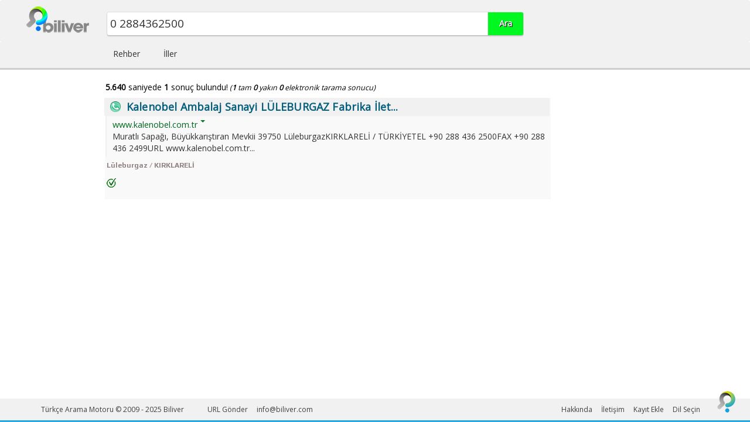

--- FILE ---
content_type: text/html; charset=UTF-8
request_url: http://www.biliver.com/search?q=0%202884362500
body_size: 4909
content:
<!DOCTYPE html>
<html xmlns="http://www.w3.org/1999/xhtml" xml:lang="tr" lang="tr" dir="ltr">
<head profile="http://a9.com/-/spec/opensearch/1.1/">
	<meta charset="UTF-8">
	<meta name="viewport" content="width=device-width, initial-scale=1.0">
	<title>0 2884362500 - Biliver</title>
<meta name="robots" content="noindex,nofollow" />
	<link rel="search" type="application/opensearchdescription+xml" href="http://www.biliver.com/opensearch.xml" title="Biliver" />

	<!--jquery-->
	<script type="text/javascript" src="https://www.biliver.com/themes/biliver/js/jquery.min.js?v=3.1.1"></script>
	<script type="text/javascript" src="https://www.biliver.com/themes/biliver/js/accordion.js"></script>

	<link href="https://code.jquery.com/ui/1.12.1/themes/ui-lightness/jquery-ui.css" rel="stylesheet" type="text/css" />
	<script src="https://code.jquery.com/ui/1.12.1/jquery-ui.min.js"></script>

	<!--bootstrap-->
	<link href="https://www.biliver.com/themes/biliver/bootstrap/css/bootstrap.min.css?v=3.3.7" rel="stylesheet" type="text/css" />
	<script type="text/javascript" src="https://www.biliver.com/themes/biliver/bootstrap/js/bootstrap.min.js?v=3.3.7"></script>
	<!--font awesome-->
	<link href="https://www.biliver.com/themes/biliver/fontawesome/css/font-awesome.min.css?v=4.7.0" rel="stylesheet" type="text/css" />
	<!-- Owl.Carousel -->
    <link rel="stylesheet" href="https://www.biliver.com/themes/biliver/css/owl.carousel.min.css">
    <link rel="stylesheet" href="https://www.biliver.com/themes/biliver/css/owl.theme.default.min.css">
	<!--style.css-->
	<link href="https://www.biliver.com/themes/biliver/css/results.css" rel="stylesheet" type="text/css" />


    <!-- HTML5 shim and Respond.js for IE8 support of HTML5 elements and media queries -->
    <!-- WARNING: Respond.js doesn't work if you view the page via file:// -->
    <!--[if lt IE 9]>
      <script src="https://oss.maxcdn.com/html5shiv/3.7.2/html5shiv.min.js"></script>
      <script src="https://oss.maxcdn.com/respond/1.4.2/respond.min.js"></script>
    <![endif]-->

	<script>
		$(document).ready(function(){
			$('#q').autocomplete({
				minLength: 3,
				focus: function(event, ui){
					$(this).val(ui.item.value);
					return false;
				},
				select: function(event, ui){
					window.location.href = '/search?q=' + ui.item.value;
				}, 
				source: function (request, response){
					$.ajax({
						url: '/auto_complete.php',
						method: 'post',
						data: {term: request.term},
						dataType: 'json',
						success: function(data){
							response(data);
						}
					});
				}
			}).autocomplete('instance')._renderItem = function (ul, item){
				return $('<li>')
					.append(item.thumbnail)
					.append('<div class="autoCompleteItem"><span class="autoCompleteQuery">' + item.value + '</span><br />' + item.detail + '</div>')
					.appendTo(ul);
			}
		});
        		
		function goToByScroll(id) {
			var op = jQuery.browser.opera ? jQuery("html") : jQuery("html, body");
			op.animate({ scrollTop: jQuery("#"+id).offset().top }, 'slow');
		}
	</script>
</head>
<body onLoad="document.keyword.q.focus()">
<div id="wrap">
	<div id="top"></div>

<nav class="navbar">
	<div class="container">
		<div class="row">
			    <div class="col-xs-4 col-sm-1">
			    	<a href="https://www.biliver.com/" class="logo"><img src="https://www.biliver.com/themes/biliver/img/res-logo.png" /></a>
			    </div>
				<div class="searchform col-xs-7 col-sm-8">
					<div class="row">
<form action="https://www.biliver.com/search" method="get" id="keyword" name="keyword">
	<input class="col-xs-9 col-sm-10" type="search" name="q" autocomplete="on" id="q" placeholder="Ne aramıştınız?" value="0 2884362500" />
	<input type="hidden" name="lang" value="TR_tr" />
	<input class="col-xs-3 col-sm-2" type="submit" value="Ara" />
	<div class="ui-autocomplete"></div>
</form></div>
				</div>
		</div>
	</div>
</nav>
<nav class="navbar-menu">
	<div class="container">
		<div class="row">
			<div class="col-sm-offset-1">
				<ul>
					<li><a href="https://www.biliver.com/directory?catid=11174">Rehber</a></li>
					<li><a href="https://www.biliver.com/directory?country=3">İller</a></li>
				</ul>
			</div>
		</div>
	</div>
</nav>








<div class="container"><div class="results">

	<div class="row">
		<div class="col-md-offset-1 information">
			<script src="https://www.biliver.com/themes/biliver/js/where.js.php?where=mysql&time=1761794512"></script>
			<strong>5.640</strong> saniyede <strong>1</strong> sonuç bulundu!<span class="detail">(<strong>1</strong> tam <strong>0</strong> yakın <strong>0</strong> elektronik tarama sonucu)</span>		</div>
	</div>

	<script type="text/javascript" src="/notdidmean.php?type=2&q=0 2884362500"></script><script type="text/javascript" src="/notdidmean.php?type=3&where=1&did=0 2884362500&q=0 2884362500"></script>
	<div class="row">
	<div class="col-md-offset-1 col-md-8">
	<script src="/keywordnot.php?query=0+2884362500&record=11240&remove=1&id=29481:0:11240:0+2884362500:key:1:00_2777430:1:1:0_0:0:0&rating=50"></script>

		<!-- result -->
		

		<!-- result -->
		<div class="row">
			<div id="result"> <div class="basic keyword">

				<div class="title">
					<a title="Kalenobel Ambalaj Sanayi LÜLEBURGAZ Fabrika İlet..." href="https://www.biliver.com/-turkiye-arama-motoru-0_00_2777430.html">
					<i title="İletişim Bilgileri" class="icon" style="background: url('/uploads/icon/tel-no.png') no-repeat; background-size: 18px 18px;"></i>					<div class="mobil_title">Kalenobel Ambalaj Sanayi LÜLEBURGAZ Fabrika...</div><div class="desk_title">Kalenobel Ambalaj Sanayi LÜLEBURGAZ Fabrika İlet...</div>					</a>
				</div>

				<div class="nologo">				
					<div class="url">
						<a href="https://www.biliver.com/-turkiye-arama-motoru-0_00_2777430.html"><span class="domain">www.kalenobel.com.tr</span><span class="viewUrl">www.kalenobel.com.tr</span></a>
						<div class="mn-dwn-arw"></div>
					</div>
								<div class="description">
					<div class="mobil">Muratlı Sapağı, Büyükkarıştıran Mevkii 39750 LüleburgazKIRKLARELİ / TÜRKİYETEL +90 288 436...</div><div class="desktop">Muratlı Sapağı, Büyükkarıştıran Mevkii 39750 LüleburgazKIRKLARELİ / TÜRKİYETEL +90 288 436 2500FAX +90 288 436 2499URL www.kalenobel.com.tr...</div>				</div>

				</div>


<span class="category"><a href="/kalenobel-ambalaj-sanayi-luleburgaz-fabrika-ilet...-turkiye-arama-motoru-0_00_2777430.html" title="Lüleburgaz / KIRKLARELİ" class="cat">Lüleburgaz / KIRKLARELİ</a><br /><br /></span> <div class="ciz"></div> <span class="category"><a href="/kalenobel-ambalaj-sanayi-luleburgaz-fabrika-ilet...-turkiye-arama-motoru-0_00_2777430.html"><span class="q" title="'0 2884362500' için Doğrulanmış Sonuç"><div class="verified_result"></div></span></a></span><div class="clear"></div>				</div>
			</div>
		</div>
		<!-- // result -->		<!-- // result -->

		</div>
	</div>








</div></div>

<a title="Başa Dön!" href="#" class="sayfabasinadon" onclick="goToByScroll('top');"><img src="https://www.biliver.com/images/top-icon.png" _fcksavedurl="https://www.biliver.com/images/homepages.jpg" border="0" title="Sayfa Başına Dön!"></a>
	<div id="push"></div>
</div>

<div id="footer" class="footer">
	<div class="container">
		<div class="row">
			<div class="col-md-6">
				<div class="copyright">
					<span class="desktop">Türkçe Arama Motoru © 2009 - 2025</span>
					<span class="mobil">Biliver</span>
					<ul class="footer-menu-left">
						<li> <a href="#" data-toggle="modal" data-target="#add-url">URL Gönder</a> </li>
						<li> <a href="mailto:info@biliver.com">info@biliver.com</a> </li>

					</ul>
					<ul class="mobil-menu">
						<li> <a href="#" data-toggle="modal" data-target="#mobil-yeni-kayit-site-ekle" class="mobil">Kayıt Ekle</a> </li>
						
					    <li> <a href="#" data-toggle="modal" data-target="#languages">Dil Seçin</a> </li>
					</ul>
				</div>
			</div>
			<div class="col-md-6">
				<ul class="footer-menu">
					<li> <a href="/yerli-arama-motoru-biliver.pdf" target="_blank">Hakkında</a> </li>
					<li> <a href="#" data-toggle="modal" data-target="#iletisim">İletişim</a> </li>
					<li> <a href="#" data-toggle="modal" data-target="#yeni-kayit-site-ekle">Kayıt Ekle</a> </li>
					<li> <a href="#" data-toggle="modal" data-target="#languages">Dil Seçin</a> </li>
					
				</ul>
			</div>
		</div>
	</div>
</div>
<div class="modal fade" id="yeni-kayit-site-ekle" tabindex="-1" role="dialog" aria-labelledby="exampleModalLabel" aria-hidden="true">
  <div class="modal-dialog" role="document">
    <div class="modal-content">
      <div class="modal-header">
        <h5 class="modal-title" id="exampleModalLabel">www.biliver.com Yerli Arama Motoru</h5>
        <button type="button" class="close" data-dismiss="modal" aria-label="Kapat">
          <span aria-hidden="true">&times;</span>
        </button>
      </div>
      <form role="form" method="post" action="/send">
      <input type="hidden" name="kayit_ekle" value="1" />
      <div class="modal-body">
	                <div class="form-group">
	                    <label for="name">Adınız</label>
	                    <div class="input-group">
	                        <span class="input-group-addon"><i class="fa fa-user-secret" aria-hidden="true"></i></span>
	                        <input type="text" class="form-control" name="name" id="name" placeholder="Tam adınızı yazın" />
	                    </div>
	                </div>
	                <div class="form-group">
	                    <label for="email">E-Mail</label>
	                    <div class="input-group">
	                        <span class="input-group-addon"><i class="fa fa-envelope" aria-hidden="true"></i></span>
	                        <input type="email" class="form-control" id="email" name="email" placeholder="mail@example.com" />
	                    </div>
	                </div>
	                <div class="form-group">
	                    <label for="Tel">Telefon Numaranız</label>
	                    <div class="input-group">
	                        <span class="input-group-addon"><i class="fa fa-phone" aria-hidden="true"></i></span>
	                        <input type="text" class="form-control" id="Tel" name="Tel" placeholder="0 (212) XXX XX XX" />
	                    </div>
	                    <p>Verdiğiniz numarayı arayarak doğruluğunu teyit etmek isteyebiliriz!</p>
	                    <div class="input-group">
	                        <input type="checkbox" name="call" value="call" /> SEO destekli avantajlı kayıt seçenekleri için bilgi almak istiyorum.	                    </div>

	                </div>
	                <div class="form-group">
	                    <label for="firma_adi">Firma Adı veya Site Başlığı</label>
	                    <div class="input-group">
	                        <span class="input-group-addon"><i class="fa fa-caret-right" aria-hidden="true"></i></span>
	                        <input type="text" class="form-control" id="firma_adi" name="firma_adi" placeholder="Firmanızın adını veya sitenizin başlığını bu alana yazın" />
	                    </div>
	                </div>
	                <div class="form-group">
	                    <label for="web">URL</label>
	                    <div class="input-group">
	                        <span class="input-group-addon"><i class="fa fa-link" aria-hidden="true"></i></span>
	                        <input type="text" class="form-control" id="web" name="web" placeholder="http://www.biliver.com" />
	                    </div>
	                </div>
	                <div class="form-group">
	                    <label for="adres">Adres</label>
	                    <div class="input-group">
	                        <span class="input-group-addon"><i class="fa fa-map-marker" aria-hidden="true"></i></span>
	                        <textarea name="adres" id="adres" class="form-control" rows="2" placeholder="Firmalar ve kurumlar için açık adres verilmesi zorunludur."></textarea>
	                    </div>
	                </div>
	                <div class="form-group">
	                    <label for="aciklama">Açıklama</label>
	                    <div class="input-group">
	                        <span class="input-group-addon"><i class="fa fa-sticky-note-o" aria-hidden="true"></i></span>
	                        <textarea name="aciklama" id="aciklama" class="form-control" rows="2" placeholder="Sitenizi veya firmanızı bir kaç cümle ile açıklayın."></textarea>
	                    </div>
	                </div>
	                <div class="form-group">
	                    <label for="anahtar">Anahtar Kelimeler</label>
	                    <div class="input-group">
	                        <span class="input-group-addon"><i class="fa fa-key" aria-hidden="true"></i></span>
	                        <textarea name="anahtar" id="anahtar" class="form-control" rows="2" placeholder="Sitenizi veya firmanızı bir kaç anahtar kelime ile tanımlayın."></textarea>
	                    </div>
	                    <p>Anahtar kelimeleri virgül (,) ile ayırın.</p>
	                </div>
	                <p><i class="fa fa-info-circle" aria-hidden="true"></i> Normal şartlarda kayıtları 1 iş günü içerisinde tamamlayarak geri dönüş sağlarız. Bazı durumlarda yoğunluk veya bakım sebebi ile bu süre 7 iş gününe kadar çıkabilir.</p><p><i class="fa fa-info-circle" aria-hidden="true"></i> Biliver pornografi ve T.C. yasalarına aykırı içeriklerin bulunduğu site ve bağlantıları yayınlamama veya kısıtlı yayınlama hakkına sahiptir.</p> <p><i class="fa fa-info-circle" aria-hidden="true"></i> Lütfen formu göndermeden önce bir kez daha kontrol edin ve zorunlu alanları doldurduğunuzdan emin olun.</p>	        
      </div>
      <div class="modal-footer">
        <button type="button" class="btn btn-secondary" data-dismiss="modal">Vazgeç</button>
        <button type="submit" class="btn btn-primary">Gönder</button>
      </div>
    </div>
    </form>
  </div>
</div><div class="modal fade" id="mobil-yeni-kayit-site-ekle" tabindex="-1" role="dialog" aria-labelledby="exampleModalLabel" aria-hidden="true">
  <div class="modal-dialog" role="document">
    <div class="modal-content">
      <div class="modal-header">
        <h5 class="modal-title" id="exampleModalLabel">www.biliver.com Yerli Arama Motoru</h5>
        <button type="button" class="close" data-dismiss="modal" aria-label="Kapat">
          <span aria-hidden="true">&times;</span>
        </button>
      </div>
      <form role="form" method="post" action="/send">
      <input type="hidden" name="kayit_ekle" value="1" />
      <div class="modal-body">
	                <div class="form-group">
	                    <label for="name">Adınız</label>
	                    <div class="input-group">
	                        <span class="input-group-addon"><i class="fa fa-user-secret" aria-hidden="true"></i></span>
	                        <input type="text" class="form-control" name="name" id="name" placeholder="Tam adınızı yazın" />
	                    </div>
	                </div>
	                <div class="form-group">
	                    <label for="email">E-Mail</label>
	                    <div class="input-group">
	                        <span class="input-group-addon"><i class="fa fa-envelope" aria-hidden="true"></i></span>
	                        <input type="email" class="form-control" id="email" name="email" placeholder="mail@example.com" />
	                    </div>
	                </div>
	                <div class="form-group">
	                    <label for="Tel">Telefon Numaranız</label>
	                    <div class="input-group">
	                        <span class="input-group-addon"><i class="fa fa-phone" aria-hidden="true"></i></span>
	                        <input type="text" class="form-control" id="Tel" name="Tel" placeholder="0 (212) XXX XX XX" />
	                    </div>
	                    <p>Verdiğiniz numarayı arayarak doğruluğunu teyit etmek isteyebiliriz!</p>
	                    <div class="input-group">
	                        <input type="checkbox" name="call" value="call" /> SEO destekli avantajlı kayıt seçenekleri için bilgi almak istiyorum.	                    </div>

	                </div>
	                <div class="form-group">
	                    <label for="firma_adi">Firma Adı veya Site Başlığı</label>
	                    <div class="input-group">
	                        <span class="input-group-addon"><i class="fa fa-caret-right" aria-hidden="true"></i></span>
	                        <input type="text" class="form-control" id="firma_adi" name="firma_adi" placeholder="Firmanızın adını veya sitenizin başlığını bu alana yazın" />
	                    </div>
	                </div>
	                <div class="form-group">
	                    <label for="web">URL</label>
	                    <div class="input-group">
	                        <span class="input-group-addon"><i class="fa fa-link" aria-hidden="true"></i></span>
	                        <input type="text" class="form-control" id="web" name="web" placeholder="http://www.biliver.com" />
	                    </div>
	                </div>
	                <div class="form-group">
	                    <label for="adres">Adres</label>
	                    <div class="input-group">
	                        <span class="input-group-addon"><i class="fa fa-map-marker" aria-hidden="true"></i></span>
	                        <textarea name="adres" id="adres" class="form-control" rows="2" placeholder="Firmalar ve kurumlar için açık adres verilmesi zorunludur."></textarea>
	                    </div>
	                </div>
	                <div class="form-group">
	                    <label for="aciklama">Açıklama</label>
	                    <div class="input-group">
	                        <span class="input-group-addon"><i class="fa fa-sticky-note-o" aria-hidden="true"></i></span>
	                        <textarea name="aciklama" id="aciklama" class="form-control" rows="2" placeholder="Sitenizi veya firmanızı bir kaç cümle ile açıklayın."></textarea>
	                    </div>
	                </div>
	                <div class="form-group">
	                    <label for="anahtar">Anahtar Kelimeler</label>
	                    <div class="input-group">
	                        <span class="input-group-addon"><i class="fa fa-key" aria-hidden="true"></i></span>
	                        <textarea name="anahtar" id="anahtar" class="form-control" rows="2" placeholder="Sitenizi veya firmanızı bir kaç anahtar kelime ile tanımlayın."></textarea>
	                    </div>
	                    <p>Anahtar kelimeleri virgül (,) ile ayırın.</p>
	                </div>
	                <p><i class="fa fa-info-circle" aria-hidden="true"></i> Normal şartlarda kayıtları 1 iş günü içerisinde tamamlayarak geri dönüş sağlarız. Bazı durumlarda yoğunluk veya bakım sebebi ile bu süre 7 iş gününe kadar çıkabilir.</p><p><i class="fa fa-info-circle" aria-hidden="true"></i> Biliver pornografi ve T.C. yasalarına aykırı içeriklerin bulunduğu site ve bağlantıları yayınlamama veya kısıtlı yayınlama hakkına sahiptir.</p> <p><i class="fa fa-info-circle" aria-hidden="true"></i> Lütfen formu göndermeden önce bir kez daha kontrol edin ve zorunlu alanları doldurduğunuzdan emin olun.</p>	        
      </div>
      <div class="modal-footer">
        <button type="button" class="btn btn-secondary" data-dismiss="modal">Vazgeç</button>
        <button type="submit" class="btn btn-primary">Gönder</button>
      </div>
    </div>
    </form>
  </div>
</div><div class="modal fade" id="iletisim" tabindex="-1" role="dialog" aria-labelledby="exampleModalLabel" aria-hidden="true">
  <div class="modal-dialog" role="document">
    <div class="modal-content">
      <div class="modal-header">
        <h5 class="modal-title" id="exampleModalLabel">İletişime Geçin!</h5>
        <button type="button" class="close" data-dismiss="modal" aria-label="Kapat">
          <span aria-hidden="true">&times;</span>
        </button>
      </div>
      <form role="form" method="post" action="/send">
      <input type="hidden" name="iletisim" value="1" />
      <div class="modal-body">
	                <div class="form-group">
	                    <label for="name">Adınız</label>
	                    <div class="input-group">
	                        <span class="input-group-addon"><i class="fa fa-user-secret" aria-hidden="true"></i></span>
	                        <input type="text" class="form-control" name="name" id="name" placeholder="Tam adınızı yazın" />
	                    </div>
	                </div>
	                <div class="form-group">
	                    <label for="email">E-Mail</label>
	                    <div class="input-group">
	                        <span class="input-group-addon"><i class="fa fa-envelope" aria-hidden="true"></i></span>
	                        <input type="email" class="form-control" id="email" name="email" placeholder="mail@example.com" />
	                    </div>
	                </div>
	                <div class="form-group">
	                    <label for="Tel">Telefon Numaranız</label>
	                    <div class="input-group">
	                        <span class="input-group-addon"><i class="fa fa-phone" aria-hidden="true"></i></span>
	                        <input type="text" class="form-control" id="Tel" name="Tel" placeholder="0 (212) XXX XX XX" />
	                    </div>
	                </div>
	                <div class="form-group">
	                    <label for="message">Mesajınız</label>
	                    <div class="input-group">
	                        <span class="input-group-addon"><i class="fa fa-sticky-note-o" aria-hidden="true"></i></span>
	                        <textarea name="message" id="message" class="form-control" rows="2" placeholder="Size nasıl yardımcı olabiliriz!"></textarea>
	                    </div>
	                </div>
	                <p><i class="fa fa-info-circle" aria-hidden="true"></i> Lütfen formu eksiksiz ve doğru şekilde doldurduğunuzdan emin olun!</p><p><i class="fa fa-info-circle" aria-hidden="true"></i> Gönderen olarak ip adresiniz 220.181.108.80 olarak kaydedilmiştir.</p>	        
      </div>
      <div class="modal-footer">
        <button type="button" class="btn btn-secondary" data-dismiss="modal">Vazgeç</button>
        <button type="submit" class="btn btn-primary">Gönder</button>
      </div>
    </div>
    </form>
  </div>
</div><div class="modal fade" id="languages" tabindex="-1" role="dialog" aria-labelledby="exampleModalLabel" aria-hidden="true">
  <div class="modal-dialog" role="document">
    <div class="modal-content">
      <div class="modal-header">
        <h5 class="modal-title" id="exampleModalLabel">Dil Seçin</h5>
        <button type="button" class="close" data-dismiss="modal" aria-label="Kapat">
          <span aria-hidden="true">&times;</span>
        </button>
      </div>
      <div class="modal-body">
	       <ul>
	       		<li><a href="http://www.biliver.com/?lang=TR_tr">Türkçe</a></li>
	       		<li><a href="http://www.biliver.com/?lang=EN_en">English</a></li>
	       </ul> 
      </div>
      <div class="modal-footer">
        <button type="button" class="btn btn-secondary" data-dismiss="modal">Vazgeç</button>
      </div>
    </div>
  </div>
</div><div class="modal fade" id="add-url" tabindex="-1" role="dialog" aria-labelledby="exampleModalLabel" aria-hidden="true">
  <div class="modal-dialog" role="document">
    <div class="modal-content">
      <div class="modal-header">
        <h5 class="modal-title" id="exampleModalLabel">URL Gönder</h5>
        <button type="button" class="close" data-dismiss="modal" aria-label="Kapat">
          <span aria-hidden="true">&times;</span>
        </button>
      </div>
      <form role="form" method="post" action="/send">
      <input type="hidden" name="url_ekle" value="1" />
      <div class="modal-body">
	                <div class="form-group">
	                    <label for="name">URL</label>
	                    <div class="input-group">
	                        <span class="input-group-addon"><i class="fa fa-user-secret" aria-hidden="true"></i></span>
	                        <input type="text" class="form-control" name="url" id="url" placeholder="http://www.biliver.com" />
	                    </div>
	                </div>
      </div>
      <div class="modal-footer">
        <button type="button" class="btn btn-secondary" data-dismiss="modal">Vazgeç</button>
        <button type="submit" class="btn btn-primary">Gönder</button>
      </div>
    </div>
    </form>
  </div>
</div><script src="https://www.biliver.com/themes/biliver/js/owl.carousel.min.js"></script>
<script>$(function(){
        const nexticon = '>>';
        const previcon = '<<';
        var owl = $('.owl-carousel');
        owl.owlCarousel({
            items:6,
            loop:true,
            margin:5,
            nav: true,
            navText: [previcon, nexticon],
            dots: false,
            autoWidth: true,
            autoplay:true,
            autoplayTimeout:5000,
            autoplayHoverPause:true
        });
        $('.play').on('click',function(){
            owl.trigger('play.owl.autoplay',[1000])
        })
        $('.stop').on('click',function(){
            owl.trigger('stop.owl.autoplay')
        })
    });</script>
</body>
</html><!-- Sayfa 0.057938 saniyede yüklendi. -->
<!-- CPU :  08:36:05 up 188 days, 14:24,  0 users,  load average: 1.11, 0.86, 0.61
-->

--- FILE ---
content_type: text/css
request_url: https://www.biliver.com/themes/biliver/css/results.css
body_size: 4122
content:
@import url('https://fonts.googleapis.com/css?family=Open+Sans');

@import url('https://fonts.googleapis.com/css2?family=Play:wght@400;700&display=swap');
@font-face {
	font-family: 'AAntiCorona';
	src: url('AAntiCorona-L3Ax3.ttf')  format('truetype');
  }
html, body {
	background: #ffffff;
	font-family: "Open Sans", sans-serif;
	height: 100%;
}

.ui-menu .ui-menu-item-wrapper:hover{
	color: #cc0000;
}
.ui-widget-header, .ui-state-active,
.ui-widget-content .ui-state-active,
.ui-widget-header .ui-state-active,
a.ui-button:active,
.ui-button:active,
.ui-button.ui-state-active:hover{
	border: none;
}

#wrap {
	min-height: 100%;
	height: auto !important;
	height: 100%;
	margin: 0 auto -40px;
}

#alert{
	float: right;
	margin-top: 10px;
	margin-left: auto;
	margin-right: auto;
}

.modal-title{
	float: left;
}

#push {
	height: 40px;
}


a:hover{
	text-decoration: none;
}
form input{
	border: none;
}

.clear{
	clear: both;
}


.navbar{
	width: 100%;
	background: #f1f1f1;
	height: 72px;
	top: 0;
	margin-bottom: 0;
}

.navbar a.logo{
	display: block;
	margin: 10px;
	float: left;
	margin-left: -25px;
}

.searchform{
	margin-top: 20px;

}

.searchform form input[type=search]{
	/*border: 1px solid #b2b2b2;*/
	box-shadow: 0 2px 2px 0 rgba(0,0,0,0.16), 0 0 0 1px rgba(0,0,0,0.08);
	padding: 6px 5px;
	border-radius: 3px 0 0 3px;
	font-size: 19px;
}
.searchform form input:focus{
	outline:none
}

.searchform form input[type=submit]{
	padding: 9.4px;
	background: #00f820;
	color: #fafafa;
    text-shadow: 1px 1px #000;
    font-weight: bold;
	border-radius: 0 3px 3px 0;
	box-shadow: 0 2px 2px 0 rgba(0,0,0,0.16), 0 0 0 1px rgba(0,0,0,0.08);
	box-sizing:border-box;-moz-box-sizing:border-box;-webkit-box-sizing:border-box; cursor:pointer;
	max-width: 60px;
}


nav.navbar-menu{
	width: 100%;
	background: #f1f1f1;
	height: auto;
	top: 0;
	border-bottom: 3px solid #CECECE;
	margin-bottom: 20px;
	padding-bottom: 14px;
}
nav.navbar-menu ul{
	list-style: none;
	padding: 0px 0px 0px 20px;
}
nav.navbar-menu ul li{
	float: left;
}
nav.navbar-menu ul li a{
	padding: 15px 20px;
	color: #333;
}
nav.navbar-menu ul li a:hover{
	color: #111;
}
nav.navbar-menu ul li a.active{
	border-bottom: 3px solid #29A9E1;
	color: #29A9E1;
	font-weight: bold;
}



#did{
	font-size: 90%;
	margin-top: 10px;
	color: #000;
}
#did .repeat a{
	color: #000;
}
#did span.did a, #did span.q a, #did .repeat a span.q{
	color: #0343B8;
}

#did span.q, #did span.did, #did .repeat span.q{
	font-size: 100%;
}
#did span.did{
	font-size: 110%;
	font-weight: bold;
}


.results #result{
	background: #f9f9f9;
	/*
	padding: 10px;
	border-radius: 5px;
	border: 0.5px solid #CECECE;
	*/
}
.results #result .keyword{
	padding: 10px 10px 0px 10px;
	/*
	border-radius: 5px;
	border: 2px solid #f1f1f1;
	*/
}
.results #result .labelres{
	padding: 10px 10px 0px 10px;
}
.results #result .free{
	padding: 10px;
	background: #fff;
}
.results #result .free .title{
	background: transparent;
}





/*Admin*/
.admin_buttons{
	width: 100%;
	clear: both;
	margin-top: 15px;
	margin-bottom: 7px;
}
/*Admin*/


.mn-dwn-arw {
    border-color: #037929 transparent;
    border-style: solid;
    border-width: 4px 4px 0;
    width: 0;
    height: 0;
    margin-left: 4px;
    margin-top: 7px;
}

.footer{
	width: 100%;
	height: 40px;
	border-bottom: 3px solid #29a9e1;
	background: #f1f1f1;
	display: block;
	padding-top: 10px;
	font-size: 12px;
	color: #403f3f;
}
.footer ul.mobil-menu{
	display: none;
}
.footer .copyright{
	float: left;
}
.footer ul.footer-menu{
	float: right;
	list-style: none;
}
.footer ul.footer-menu li{
	float: left;
	margin-right: 15px;
}
.footer ul.footer-menu li a{
	color: #403f3f;
	font-size: 12px;
}


.footer ul.footer-menu-left{
	float: right;
	list-style: none;
}
.footer ul.footer-menu-left li{
	float: left;
	margin-right: 15px;
}
.footer ul.footer-menu-left li a{
	color: #403f3f;
	font-size: 12px;
}
a.sayfabasinadon{
	position:fixed; bottom:15px; right:20px; font:11px arial; text-transform:uppercase;
}

.results{
	margin-left: 30px;
}


.information{
	float: left;
	color: #000;
}
.information span.detail{
	font-size: 12.5px;
	font-style: italic;
	margin-left: 3px;
}


.row #result{
	width: 100%;
	margin: 8px auto 8px auto;
}


.row #result i.icon{
	width: 20px;
    height: 20px;
    display: block;
    float: left;
    margin-right: 8px;
    margin-top: 3px;
}
.row #result .title{
	width: 103.0%;
	/*
	color: #1003D0;
	*/
	margin-top: -10px;
	margin-left: -14px;
	background: #f1f1f1;
	color: #1003D0;
	padding: 3px 3px 3px 10px;
	font-size: 18px;
	font-weight: bold;
	clear: both;
	letter-spacing: 0.15px;
}
.row #result .title a{
	color: #06607d;
}
.row #result .title a:visited{
	color: #600090;
}
.row #result .title a:hover{
	color: #cc0000;
}


.row #result .keyword{
	border-left: 2px solid #f1f1f1;
}
.row #result .labelres{
	border-left: 2px solid #f1f1f1;
}
.row #result .altlabel{
	border-left: 2px solid #f1f1f1;
}

/*
.row #result .keyword .title{
	border-left: 3px solid #61ff70;
}
.row #result .labelres .title{
	border-left: 2px solid #85cdd8;
}
.row #result .altlabel .title{
	border-left: 2px solid #c7c8c8;
}
*/
.row #result .altlabel .title{
	margin-top: 0;
	margin-left: -2px;
	width: 100%;
}
.row #result .altlabel .description{
	margin-left: 5px;
}
.row #result .altlabel .viewUrl{
	margin-left: 5px;
}

.row #result img.thumb{
	/* 02/08/2018 tarihli hangouts görüşmesi üzerine kaldırıldı.
	width: 110%;
	height: auto;*/
	max-width: 100%;
	max-height: 100px;
	margin-top: 10px;
}

.row #result span.img_top_title{
	display: block;
	position: absolute;
	padding: 2px 3px;
	background: #000;
	font-size: 9px;
	color: #fff;
	right: 0;
	bottom: 0;
	opacity: 0.9;
}


.row #result .url{
	width: 100%;
	clear: both;
}
.row #result .url a{
	color: #006621;
	font-size: 14.5px;
	margin-top: 5px;
	font-weight: 400;
	/*text-transform: lowercase;*/
	float: left;
}

.row #result .url .mn-dwn-arw {
    float: left;
}

.row #result .description{
	width: 100%;
	clear: both;
	padding-bottom: 5px;
}
.row #result .contact_message{
	font-family: Arial, sans-serif
	font-size: 10.5px;
	color: #1001AF;
	clear: both;
}

.row #result span.category{
	color: #333;
    font-size: 12px;
    float: left;
	clear: both;
	margin-left: -13px;
	background: #f9f9f9;
}
.row #result span.category a{
	font-size: 12px;
	color: #8f7f7f;
	font-family: 'Play', sans-serif;
	/*
    font-family: arial, sans-serif;
    color: #222;
	*/
    font-weight: 600;
	float: left;
	margin-left: 3px;
}
.row #result span.category a:hover{
	color: #118035;
}
span.category a.cat{
	margin-top: 6px;
	margin-bottom: 3px;
}
.row .ciz{
	/*
	width: 50%;
	height: 1px;
	display: block;
	margin-left: auto;
	margin-right: auto;
	margin-top: 5px;
	clear: both;
	border-bottom: 1px solid #cecece;
	*/
}
.row #result span.category a.custom_layer{
	/*color: #f43333;*/
	color: #8f7f7f;
	font-family: 'Play', sans-serif;
	float: left;
	margin-right: 20px;
	margin-top: 4px;
	margin-bottom: 3px;
	font-weight: 700;
	font-size: 14px;
}
.row #result .altlabel span.category{
	margin-left: -2px;
}

.row #result span.update_time{
	float: right;
	font-size: 12px;
	margin-top: 3px;
	margin-right: 10px;
	font-style: italic;
	font-family: Open Sans, sans-serif;
	color: #474747;
	cursor: help;
}
.row #result .altlabel span.update_time{
	margin-top: -17px;
}

.row #result span.plug{
	float: right;
    text-align: justify;
    margin-left: 5px;
    color: #000099;
    font-size: 13.5px;
    font-family: Arial, sans-serif;
	width: 360px;
	/*
	margin-top: 9px;
	*/
}
.row #result span.plug .plug{
	margin-left: -150px;
	display: none; width:150%; clear:both;
	font-size: 12px;
	color: #444;
	background: #e7eaed;
	padding: 8px;
	border: 1px solid #c3e8f8;
	border-radius: 2px;
}


span.category a.sanayi-information{
	background: url(/ui/information-sanayii.png) no-repeat;
    display: block;
    width: 16px;
    height: 16px;
    margin-right: 5px;
    margin-left: 5px;
    margin-top: 2.4px;
}


span.category span.q{
	margin-right: 5px;
	font-size: 120%;
	/*
	color: #118035;
	*/
	color: #ff0000;
}

.row #result .title .mobil_title{
	/*Mobil cihazlarda gösterilecek*/
	display: none;
}

.row #result .url a span.domain{
	/*Masaüstü cihazlarda domain gizleyerek url gösterilecek*/
	display: none;
}

.row #result .description .mobil{
	display: none;
}

.row #result .description .mobil iframe{
	width: 100%;
}

.row #result .free .title{
	font-size: 16px;
}
.row #result .free .description{
	font-size: 13px;
}
.row #result .free .url a{
	font-size: 13px;
}
.row #result .free .contact_message{
	font-size: 11px;
}



.row #result .img_galery{
	width: 100%;
}
.row #result .img_galery ul{
	float: left;
	margin-left: 0;
	padding-left: 0;
}
.row #result .img_galery ul li{
	list-style: none;
	float: left;
	width: 23%;
	height: auto;
	margin-right: 2%;
}

.row #result .img_galery ul li a img{
	border: none;
	width: 100%;
	height: 120px;
}


#pager{
	/*
	margin-left: auto;
	margin-right: auto;
	text-align: center;
	*/
}


#pager ul li a{
	padding: 6px 30px;
	color: #444;
}
#pager ul li.active a{
	background: #CECECE;
	color: #337ab7;
}


@media screen and (max-width: 1024px) {
	.navbar a.logo{
		margin-left: -30px;
	}
}

@media screen and (max-width: 920px) {
	.navbar a.logo{
		margin-left: -16px;
	}
	.searchform{
		margin-left: 90px;
	}
	.results .row{
		margin-right: auto;
	}
	.row #result .url a span.domain{
		/*Mobil cihazlarda domain görünecek*/
		display: block;
	}
	.row #result .url a span.viewUrl{
		/*Masaüstü cihazlarda tam url gizleyerek domain gösterilecek*/
		display: none;
	}


	.row #result .title .mobil_title{
		/*Mobil cihazlarda gösterilecek*/
		display: block;
	}
	.row #result .title .desk_title{
		/*Masaüstü cihazlarda gizlenecek*/
		display: none;
	}

	.row #result .description .mobil{
		display: block;
	}
	.row #result .description .desktop{
		display: none;
	}
}


@media screen and (max-width: 640px) {
	.footer .copyright{
		text-align: center;
		width: 100%;
	}
	.footer ul.footer-menu{
		display: none;
	}
}

@media screen and (max-width: 760px){
	.searchform{
		margin-left: auto;
	}
}

@media screen and (min-width: 960px) {
	.searchform{
		margin-left: 30px;
	}
}
@media screen and (max-width: 960px) {
	.footer .copyright{
		float: left;
		width: 100%;
	}
	.footer ul.footer-menu{
		display: none;
	}
	.footer ul.mobil-menu{
		display: block;
		float: right;
		list-style: none;
	}
	.footer ul.mobil-menu li{
		float: left;
		margin-right: 3px;
	}
	.footer ul.mobil-menu li a{
		color: #403f3f;
		font-size: 10px;
	}
}

@media screen and (max-width: 320px) {
	.footer .copyright{
		font-size: 8px;
	}
	.footer ul.mobil-menu li a{
		font-size: 8px;
	}
}






        .ui-autocomplete li a {
            overflow: hidden;
            display: block;
        }
		
		li.ui-state-focus{
			color: #00a99d;
			border: 1px solid #b7b6b6;
		}
		
        .ui-autocomplete li a img {
            float: left;
            margin-right: 10px;
            height: 40px;
        }
        .ui-autocomplete li a .username {
            display: block;
            font-size: 16px;
            line-height: 17px;
        }
        .ui-autocomplete li a .email {
            display: block;
            font-size: 12px;
            color: #999;
        }
		
		
		
		
		
/* Interaction states
----------------------------------*/
.ui-state-hover,
.ui-widget-content .ui-state-hover,
.ui-widget-header .ui-state-hover,
.ui-state-focus,
.ui-widget-content .ui-state-focus,
.ui-widget-header .ui-state-focus {
	border: 1px solid #29A9E1;
	font-weight: bold;
	background: #edecec;
	color: #00a99d;
}

.disambiguation{
	margin-top: 12px;
}
.disambiguation h4.media-heading{
	color: #010799;
}

.disambiguation-clear{
	clear: both;
	width: 100%;
	display: block;
	height: 10px;
	margin-top: 15px;
}
.disambiguation img.icon{
	width: 64px;
	height: 64px;
	float: left;
}

.disambiguationtwo{
	margin-top: 12px;
}

.disambiguationtwo h4.media-heading{
	font-size: 15px;
	color: #010799;
}
.disambiguationtwo-clear{
	clear: both;
	width: 100%;
	display: block;
	margin-top: 10px;
}
.disambiguationtwo img.icon{
	width: 24px;
	height: 24px;
	float: left;
}

@media screen and (max-width: 640px) {
	.disambiguation img.icon{
		width: 48px;
		height: 48px;
		float: left;
	}
	.disambiguation .media-body{
		font-size: 78%;
	}
	.disambiguation h4.media-heading{
		font-size: 120%;
	}
	.disambiguationtwo img.icon{
		width: 16px;
		height: 16px;
		float: left;
	}
	.disambiguationtwo .media-body{
		font-size: 78%;
	}
	.disambiguationtwo h4.media-heading{
		font-size: 120%;
	}
}

.type_9 .description{
	width: 100%;
}
#result_29{
	background: #f9f9f9;
    padding: 10px;
    border: none;
    width: 100%;
}
.type_29{
	margin-top: 20px;
	margin-bottom: 20px;
	border: 1px solid #cecece;
	border-radius: 1px;
	background: #fff;
	display: block;
	padding: 20px 10px 20px 10px;
	overflow: auto;
	-webkit-box-shadow: 5px 5px 20px 0px rgba(68,68,68,1);
	-moz-box-shadow: 5px 5px 20px 0px rgba(68,68,68,1);
	box-shadow: 5px 5px 20px 0px rgba(68,68,68,1);
}
.type_29 .title{
	width: 100%;
	clear: both;
	font-size: 21px;
}

.type_29 .description{
	color: #333;
	font-size: 29px;
	font-weight: bold;
	float: left;
	margin-top: 15px;
	width: 100%;
}
.type_29 img.thumb{
	float: right;
	height: 70px;
	width: auto;
	margin-top: 4px;
}


#result_69{
	background: #f9f9f9;
    padding: 10px;
    border: none;
    width: 100%;
}
.type_69{
	margin-top: 20px;
	margin-bottom: 20px;
	border: 1px solid #cecece;
	border-radius: 1px;
	background: #fff;
	display: block;
	padding: 20px 10px 20px 10px;
	overflow: auto;
	-webkit-box-shadow: 5px 5px 20px 0px rgba(68,68,68,1);
	-moz-box-shadow: 5px 5px 20px 0px rgba(68,68,68,1);
	box-shadow: 5px 5px 20px 0px rgba(68,68,68,1);
}
.type_69 .title a{
	width: 100%;
	clear: both;
	color: #111;
	font-size: 22px;
	font-weight: bold;
}

.type_69 .description a{
	color: #000;
	font-size: 18px;
	font-weight: bold;
	float: left;
	margin-top: 15px;
	width: 100%;
}
.type_69 img.thumb{
	float: right;
	height: 70px;
	width: auto;
	margin-top: 4px;
}

#result_73{
	background: #f9f9f9;
    padding: 10px;
    border: none;
    width: 100%;
}
.type_73{
	margin-top: 20px;
	margin-bottom: 20px;
	border: 1px solid #cecece;
	border-radius: 1px;
	background: #fff;
	display: block;
	padding: 20px 10px 20px 10px;
	overflow: auto;
	-webkit-box-shadow: 5px 5px 20px 0px rgba(68,68,68,1);
	-moz-box-shadow: 5px 5px 20px 0px rgba(68,68,68,1);
	box-shadow: 5px 5px 20px 0px rgba(68,68,68,1);
}
.type_73 .title a{
	width: 100%;
	clear: both;
	color: #111;
	font-size: 22px;
	font-weight: bold;
}

.type_73 .description a{
	color: #000;
	font-size: 18px;
	font-weight: bold;
	float: left;
	margin-top: 15px;
	width: 100%;
}
.type_73 img.thumb{
	float: right;
	height: 70px;
	width: auto;
	margin-top: 4px;
}
.free_start_note{
	text-align: center;
	width: 100%;
	font-weight: bold;
	clear: both;
	margin-top: 30px;
	margin-bottom: 10px;
	font-size: 16px;
}

/* Accordion Content Begin */
#disambiguation{
	margin-top: 70px;
}
.disambiguationrow{
	clear: both;
	margin-left: auto;
	margin-right: auto;
	width: 70%;
	margin-top: 10px;
}
.disambiguationrow input.title{
	width: 100%;
	height: 30px;
	font-size: 18px;
	margin: 2% 0 2% 0;
	clear: both;
}
  #accordion button.accordion {
      background-color: #fff;
      color: #000;
      cursor: pointer;
      padding: 10px 18px 10px 18px;
      width: 100%;
      border: none;
      text-align: left;
      outline: none;
      font-size: 19px;
      transition: 0.4s;
      border-bottom: 1px solid #ddd;
  }

  #accordion button.accordion.active, #accordion button.accordion:hover {
      background-color: #eee;
  }

  #accordion div.panel {
      padding: 0 18px;
      display: none;
      background-color: white;
      font-size: 16px;
  }

  #accordion div.panel p a{
  	color: #006621;
  }
  #accordion div.panel p a:hover{
  	color: #cc0000;
  	font-weight: bold;
  }

  #accordion div.panel.show {
      display: block;
  }

  #accordion button.accordion:after {
      content: '\02795'; /* Unicode character for "plus" sign (+) */
      font-size: 13px;
      color: #777;
      float: right;
      margin-left: 5px;
  }

  #accordion button.accordion.active:after {
      content: "\2796"; /* Unicode character for "minus" sign (-) */
  }
/* Accordion Content End */

a.contentLink{
	width: 16px;
	height: 16px;
	display: block;
	background: url("../img/contentLink.png") no-repeat;
	margin-top: 3px;
	margin-right: 15px;
	margin-left: 3px;
	float: left;
}

.ui-menu-item{
    width: 100%;
    margin-top: 2px;
    margin-bottom: 2px;
    padding: 3px;
	clear: both;
}
.ui-menu-item:hover{
    color: red;
    font-weight: bold;
    border-top: 0.5px solid #ccc;
}

img.autoComplateThumbnailSmall{
   
    max-height: 96px;
	float: left;
}
img.autoComplateThumbnailMedium{
   
    max-height: 96px;
	float: left;
}
img.autoComplateThumbnailLarge{
    
    max-height: 96px;
	float: left;
}

.autoCompleteItem{
	line-height: normal;
	float: left;
	font-family: 'Arial', sans-serif;
}
span.autoCompleteQuery{
	font-size: 17px;
}
span.autoCompleteDetail{
	font-size: 12px;
	color: #444;
}

.verified_result{
	background: url('../img/verified_result.png') no-repeat;
	width: 16px;
	height: 16px;
	display: block;
	margin-right: 4px;
	margin-top: 2px;
	
}
.slider-title{
	color: #787d81;
	font-size: 16px;
}
.owl-carousel{
    max-width: 100%;
    height: 150px;
	margin-top: 5px;
}
.owl-carousel a{
	text-decoration: none;
	color: #111;
}
.owl-carousel .item{
	text-align: center;
}
.owl-carousel .item img, .owl-carousel .item iframe{
    max-height: 120px;
    width: auto;
	display: block;
}
.owl-carousel .item span.stitle
{
	font-size: 13px;
	color: #111;
	width: 120px;
	overflow: auto;
	font-weight: bold;
	margin: 0;
	padding: 0;
}


--- FILE ---
content_type: text/javascript
request_url: https://www.biliver.com/themes/biliver/js/accordion.js
body_size: 343
content:
$(document).ready(function(){


    $(document).on("click", ".add", function(){
        var row = $("#video .row:first-child").clone();
        row.append('<div class="w3-btn-group w3-show-inline-block"><br /><a href="javascript:void(0);" class="w3-btn w3-teal disambiguationremove">x Kaldır</a></div><br /><hr /><br />')
           .find(".add").remove();
        $("#video").append(row);

    });


    $(document).on("click", ".remove", function(){
        $(this).parent(".row").remove();
    });


    $(document).on("click", ".adddisambiguation", function(){
        var row = $("#disambiguation .disambiguationrow:first-child").clone();
        row.append('<div class="w3-btn-group w3-show-inline-block"><br /><a href="javascript:void(0);" class="w3-btn w3-teal disambiguationremove">x Kaldır</a></div><br /><hr /><br />')
           .find(".adddisambiguation").remove();
        $("#disambiguation").append(row);

    });


    $(document).on("click", ".disambiguationremove", function(){
        $(this).parent(".disambiguationrow").remove();
    });


});